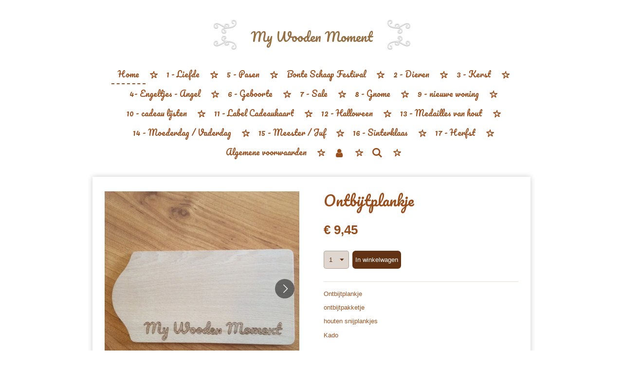

--- FILE ---
content_type: text/html; charset=UTF-8
request_url: https://www.mywoodenmoment.nl/product/1219412/ontbijtplankje
body_size: 13511
content:
<!DOCTYPE html>
<html lang="nl">
    <head>
        <meta http-equiv="Content-Type" content="text/html; charset=utf-8">
        <meta name="viewport" content="width=device-width, initial-scale=1.0, maximum-scale=5.0">
        <meta http-equiv="X-UA-Compatible" content="IE=edge">
        <link rel="canonical" href="https://www.mywoodenmoment.nl/product/1219412/ontbijtplankje">
        <link rel="sitemap" type="application/xml" href="https://www.mywoodenmoment.nl/sitemap.xml">
        <meta property="og:title" content="Ontbijtplankje | My Wooden Moment">
        <meta property="og:url" content="https://www.mywoodenmoment.nl/product/1219412/ontbijtplankje">
        <base href="https://www.mywoodenmoment.nl/">
        <meta name="description" property="og:description" content="Ontbijtplankje
ontbijtpakketje
houten snijplankjes &amp;nbsp;
Kado">
                <script nonce="71c63198edfd0b180d946d6c8854806e">
            
            window.JOUWWEB = window.JOUWWEB || {};
            window.JOUWWEB.application = window.JOUWWEB.application || {};
            window.JOUWWEB.application = {"backends":[{"domain":"jouwweb.nl","freeDomain":"jouwweb.site"},{"domain":"webador.com","freeDomain":"webadorsite.com"},{"domain":"webador.de","freeDomain":"webadorsite.com"},{"domain":"webador.fr","freeDomain":"webadorsite.com"},{"domain":"webador.es","freeDomain":"webadorsite.com"},{"domain":"webador.it","freeDomain":"webadorsite.com"},{"domain":"jouwweb.be","freeDomain":"jouwweb.site"},{"domain":"webador.ie","freeDomain":"webadorsite.com"},{"domain":"webador.co.uk","freeDomain":"webadorsite.com"},{"domain":"webador.at","freeDomain":"webadorsite.com"},{"domain":"webador.be","freeDomain":"webadorsite.com"},{"domain":"webador.ch","freeDomain":"webadorsite.com"},{"domain":"webador.ch","freeDomain":"webadorsite.com"},{"domain":"webador.mx","freeDomain":"webadorsite.com"},{"domain":"webador.com","freeDomain":"webadorsite.com"},{"domain":"webador.dk","freeDomain":"webadorsite.com"},{"domain":"webador.se","freeDomain":"webadorsite.com"},{"domain":"webador.no","freeDomain":"webadorsite.com"},{"domain":"webador.fi","freeDomain":"webadorsite.com"},{"domain":"webador.ca","freeDomain":"webadorsite.com"},{"domain":"webador.ca","freeDomain":"webadorsite.com"},{"domain":"webador.pl","freeDomain":"webadorsite.com"},{"domain":"webador.com.au","freeDomain":"webadorsite.com"},{"domain":"webador.nz","freeDomain":"webadorsite.com"}],"editorLocale":"nl-BE","editorTimezone":"Europe\/Amsterdam","editorLanguage":"nl","analytics4TrackingId":"G-E6PZPGE4QM","analyticsDimensions":[],"backendDomain":"www.jouwweb.nl","backendShortDomain":"jouwweb.nl","backendKey":"jouwweb-nl","freeWebsiteDomain":"jouwweb.site","noSsl":false,"build":{"reference":"fec0291"},"linkHostnames":["www.jouwweb.nl","www.webador.com","www.webador.de","www.webador.fr","www.webador.es","www.webador.it","www.jouwweb.be","www.webador.ie","www.webador.co.uk","www.webador.at","www.webador.be","www.webador.ch","fr.webador.ch","www.webador.mx","es.webador.com","www.webador.dk","www.webador.se","www.webador.no","www.webador.fi","www.webador.ca","fr.webador.ca","www.webador.pl","www.webador.com.au","www.webador.nz"],"assetsUrl":"https:\/\/assets.jwwb.nl","loginUrl":"https:\/\/www.jouwweb.nl\/inloggen","publishUrl":"https:\/\/www.jouwweb.nl\/v2\/website\/924956\/publish-proxy","adminUserOrIp":false,"pricing":{"plans":{"lite":{"amount":"700","currency":"EUR"},"pro":{"amount":"1200","currency":"EUR"},"business":{"amount":"2400","currency":"EUR"}},"yearlyDiscount":{"price":{"amount":"4800","currency":"EUR"},"ratio":0.17,"percent":"17%","discountPrice":{"amount":"4800","currency":"EUR"},"termPricePerMonth":{"amount":"2400","currency":"EUR"},"termPricePerYear":{"amount":"24000","currency":"EUR"}}},"hcUrl":{"add-product-variants":"https:\/\/help.jouwweb.nl\/hc\/nl\/articles\/28594307773201","basic-vs-advanced-shipping":"https:\/\/help.jouwweb.nl\/hc\/nl\/articles\/28594268794257","html-in-head":"https:\/\/help.jouwweb.nl\/hc\/nl\/articles\/28594336422545","link-domain-name":"https:\/\/help.jouwweb.nl\/hc\/nl\/articles\/28594325307409","optimize-for-mobile":"https:\/\/help.jouwweb.nl\/hc\/nl\/articles\/28594312927121","seo":"https:\/\/help.jouwweb.nl\/hc\/nl\/sections\/28507243966737","transfer-domain-name":"https:\/\/help.jouwweb.nl\/hc\/nl\/articles\/28594325232657","website-not-secure":"https:\/\/help.jouwweb.nl\/hc\/nl\/articles\/28594252935825"}};
            window.JOUWWEB.brand = {"type":"jouwweb","name":"JouwWeb","domain":"JouwWeb.nl","supportEmail":"support@jouwweb.nl"};
                    
                window.JOUWWEB = window.JOUWWEB || {};
                window.JOUWWEB.websiteRendering = {"locale":"nl-NL","timezone":"Europe\/Amsterdam","routes":{"api\/upload\/product-field":"\/_api\/upload\/product-field","checkout\/cart":"\/winkelwagen","payment":"\/bestelling-afronden\/:publicOrderId","payment\/forward":"\/bestelling-afronden\/:publicOrderId\/forward","public-order":"\/bestelling\/:publicOrderId","checkout\/authorize":"\/winkelwagen\/authorize\/:gateway","wishlist":"\/verlanglijst"}};
                                                    window.JOUWWEB.website = {"id":924956,"locale":"nl-NL","enabled":true,"title":"My Wooden Moment","hasTitle":true,"roleOfLoggedInUser":null,"ownerLocale":"nl-BE","plan":"business","freeWebsiteDomain":"jouwweb.site","backendKey":"jouwweb-nl","currency":"EUR","defaultLocale":"nl-NL","url":"https:\/\/www.mywoodenmoment.nl\/","homepageSegmentId":3513831,"category":"webshop","isOffline":false,"isPublished":true,"locales":["nl-NL"],"allowed":{"ads":false,"credits":true,"externalLinks":true,"slideshow":true,"customDefaultSlideshow":true,"hostedAlbums":true,"moderators":true,"mailboxQuota":10,"statisticsVisitors":true,"statisticsDetailed":true,"statisticsMonths":-1,"favicon":true,"password":true,"freeDomains":0,"freeMailAccounts":2,"canUseLanguages":false,"fileUpload":true,"legacyFontSize":false,"webshop":true,"products":-1,"imageText":false,"search":true,"audioUpload":true,"videoUpload":5000,"allowDangerousForms":false,"allowHtmlCode":true,"mobileBar":true,"sidebar":true,"poll":false,"allowCustomForms":true,"allowBusinessListing":true,"allowCustomAnalytics":true,"allowAccountingLink":true,"digitalProducts":true,"sitemapElement":false},"mobileBar":{"enabled":true,"theme":"accent","email":{"active":true,"value":"info@mywoodenmoment.nl"},"location":{"active":false},"phone":{"active":true,"value":"+31640021838"},"whatsapp":{"active":false},"social":{"active":false,"network":"facebook"}},"webshop":{"enabled":true,"currency":"EUR","taxEnabled":true,"taxInclusive":true,"vatDisclaimerVisible":false,"orderNotice":"<p>Indien u speciale wensen heeft kunt u deze doorgeven via het Opmerkingen-veld in de laatste stap.<\/p>","orderConfirmation":"<p>Hartelijk bedankt voor uw bestelling!<br \/>\r\nU ontvangt zo spoedig mogelijk bericht van ons over de afhandeling van uw bestelling.<\/p>","freeShipping":false,"freeShippingAmount":"0.00","shippingDisclaimerVisible":false,"pickupAllowed":true,"couponAllowed":false,"detailsPageAvailable":true,"socialMediaVisible":false,"termsPage":null,"termsPageUrl":null,"extraTerms":null,"pricingVisible":true,"orderButtonVisible":true,"shippingAdvanced":false,"shippingAdvancedBackEnd":false,"soldOutVisible":true,"backInStockNotificationEnabled":false,"canAddProducts":true,"nextOrderNumber":41,"allowedServicePoints":[],"sendcloudConfigured":false,"sendcloudFallbackPublicKey":"a3d50033a59b4a598f1d7ce7e72aafdf","taxExemptionAllowed":true,"invoiceComment":null,"emptyCartVisible":false,"minimumOrderPrice":null,"productNumbersEnabled":false,"wishlistEnabled":false,"hideTaxOnCart":false},"isTreatedAsWebshop":true};                            window.JOUWWEB.cart = {"products":[],"coupon":null,"shippingCountryCode":null,"shippingChoice":null,"breakdown":[]};                            window.JOUWWEB.scripts = ["website-rendering\/webshop"];                        window.parent.JOUWWEB.colorPalette = window.JOUWWEB.colorPalette;
        </script>
                <title>Ontbijtplankje | My Wooden Moment</title>
                                            <link href="https://primary.jwwb.nl/public/p/q/g/temp-tintyqiyvvhholdsacua/touch-icon-iphone.png?bust=1589711982" rel="apple-touch-icon" sizes="60x60">                                                <link href="https://primary.jwwb.nl/public/p/q/g/temp-tintyqiyvvhholdsacua/touch-icon-ipad.png?bust=1589711982" rel="apple-touch-icon" sizes="76x76">                                                <link href="https://primary.jwwb.nl/public/p/q/g/temp-tintyqiyvvhholdsacua/touch-icon-iphone-retina.png?bust=1589711982" rel="apple-touch-icon" sizes="120x120">                                                <link href="https://primary.jwwb.nl/public/p/q/g/temp-tintyqiyvvhholdsacua/touch-icon-ipad-retina.png?bust=1589711982" rel="apple-touch-icon" sizes="152x152">                                                <link href="https://primary.jwwb.nl/public/p/q/g/temp-tintyqiyvvhholdsacua/favicon.png?bust=1589711982" rel="shortcut icon">                                                <link href="https://primary.jwwb.nl/public/p/q/g/temp-tintyqiyvvhholdsacua/favicon.png?bust=1589711982" rel="icon">                                        <meta property="og:image" content="https&#x3A;&#x2F;&#x2F;primary.jwwb.nl&#x2F;public&#x2F;p&#x2F;q&#x2F;g&#x2F;temp-tintyqiyvvhholdsacua&#x2F;zsva4b&#x2F;BF9FE989-FCF8-428F-BEF7-4FD80C3845FA.jpeg&#x3F;enable-io&#x3D;true&amp;enable&#x3D;upscale&amp;fit&#x3D;bounds&amp;width&#x3D;1200">
                    <meta property="og:image" content="https&#x3A;&#x2F;&#x2F;primary.jwwb.nl&#x2F;public&#x2F;p&#x2F;q&#x2F;g&#x2F;temp-tintyqiyvvhholdsacua&#x2F;lndt1k&#x2F;764A2194-B6D6-461D-B088-3927AA005263.jpeg&#x3F;enable-io&#x3D;true&amp;enable&#x3D;upscale&amp;fit&#x3D;bounds&amp;width&#x3D;1200">
                    <meta property="og:image" content="https&#x3A;&#x2F;&#x2F;primary.jwwb.nl&#x2F;public&#x2F;p&#x2F;q&#x2F;g&#x2F;temp-tintyqiyvvhholdsacua&#x2F;img_7085-high.jpg&#x3F;enable-io&#x3D;true&amp;enable&#x3D;upscale&amp;fit&#x3D;bounds&amp;width&#x3D;1200">
                                    <meta name="twitter:card" content="summary_large_image">
                        <meta property="twitter:image" content="https&#x3A;&#x2F;&#x2F;primary.jwwb.nl&#x2F;public&#x2F;p&#x2F;q&#x2F;g&#x2F;temp-tintyqiyvvhholdsacua&#x2F;zsva4b&#x2F;BF9FE989-FCF8-428F-BEF7-4FD80C3845FA.jpeg&#x3F;enable-io&#x3D;true&amp;enable&#x3D;upscale&amp;fit&#x3D;bounds&amp;width&#x3D;1200">
                                                    <script src="https://www.google.com/recaptcha/enterprise.js?hl=nl&amp;render=explicit" nonce="71c63198edfd0b180d946d6c8854806e" data-turbo-track="reload"></script>
<link rel="stylesheet" type="text/css" href="https://assets.jwwb.nl/assets/templates/cupcake/fonts/css/fontello-embedded.css?bust=6c6d9f6d7dd7e818f8e2" nonce="71c63198edfd0b180d946d6c8854806e" data-turbo-track="dynamic">
<script src="https://plausible.io/js/script.manual.js" nonce="71c63198edfd0b180d946d6c8854806e" data-turbo-track="reload" defer data-domain="shard6.jouwweb.nl"></script>
<link rel="stylesheet" type="text/css" href="https://gfonts.jwwb.nl/css?display=fallback&amp;family=Pacifico%3A400%2C700%2C400italic%2C700italic" nonce="71c63198edfd0b180d946d6c8854806e" data-turbo-track="dynamic">
<script src="https://assets.jwwb.nl/assets/build/website-rendering/nl-NL.js?bust=af8dcdef13a1895089e9" nonce="71c63198edfd0b180d946d6c8854806e" data-turbo-track="reload" defer></script>
<script src="https://assets.jwwb.nl/assets/website-rendering/runtime.e9aaeab0c631cbd69aaa.js?bust=0df1501923f96b249330" nonce="71c63198edfd0b180d946d6c8854806e" data-turbo-track="reload" defer></script>
<script src="https://assets.jwwb.nl/assets/website-rendering/103.3d75ec3708e54af67f50.js?bust=cb0aa3c978e146edbd0d" nonce="71c63198edfd0b180d946d6c8854806e" data-turbo-track="reload" defer></script>
<script src="https://assets.jwwb.nl/assets/website-rendering/main.f656389ec507dc20f0cb.js?bust=d20d7cd648ba41ec2448" nonce="71c63198edfd0b180d946d6c8854806e" data-turbo-track="reload" defer></script>
<link rel="preload" href="https://assets.jwwb.nl/assets/website-rendering/styles.e258e1c0caffe3e22b8c.css?bust=00dff845dced716b5f3e" as="style">
<link rel="preload" href="https://assets.jwwb.nl/assets/website-rendering/fonts/icons-website-rendering/font/website-rendering.woff2?bust=bd2797014f9452dadc8e" as="font" crossorigin>
<link rel="preconnect" href="https://gfonts.jwwb.nl">
<link rel="stylesheet" type="text/css" href="https://assets.jwwb.nl/assets/website-rendering/styles.e258e1c0caffe3e22b8c.css?bust=00dff845dced716b5f3e" nonce="71c63198edfd0b180d946d6c8854806e" data-turbo-track="dynamic">
<link rel="preconnect" href="https://assets.jwwb.nl">
<link rel="stylesheet" type="text/css" href="https://primary.jwwb.nl/public/p/q/g/temp-tintyqiyvvhholdsacua/style.css?bust=1768565757" nonce="71c63198edfd0b180d946d6c8854806e" data-turbo-track="dynamic">    </head>
    <body
        id="top"
        class="jw-is-no-slideshow jw-header-is-text jw-is-segment-product jw-is-frontend jw-is-no-sidebar jw-is-no-messagebar jw-is-no-touch-device jw-is-no-mobile"
                                    data-jouwweb-page="1219412"
                                                data-jouwweb-segment-id="1219412"
                                                data-jouwweb-segment-type="product"
                                                data-template-threshold="900"
                                                data-template-name="cupcake"
                            itemscope
        itemtype="https://schema.org/Product"
    >
                                    <meta itemprop="url" content="https://www.mywoodenmoment.nl/product/1219412/ontbijtplankje">
        <a href="#main-content" class="jw-skip-link">
            Ga direct naar de hoofdinhoud        </a>
        <div class="jw-background"></div>
        <div class="jw-body">
            <div class="jw-mobile-menu jw-mobile-is-text js-mobile-menu">
            <button
            type="button"
            class="jw-mobile-menu__button jw-mobile-toggle"
            aria-label="Open / sluit menu"
        >
            <span class="jw-icon-burger"></span>
        </button>
        <div class="jw-mobile-header jw-mobile-header--text">
        <a            class="jw-mobile-header-content"
                            href="/"
                        >
                                        <div class="jw-mobile-text">
                    <span style="display: inline-block; font-size: 30px;"><span style="display: inline-block; font-size: 30px;"> <span style="display: inline-block; font-size: 30px;"><span style="display: inline-block; font-size: 30px;"><span style="display: inline-block; font-size: 16px;"><span style="display: inline-block; font-size: 16px;"><span style="display: inline-block; font-size: 16px;"><span style="display: inline-block; font-size: 16px;"><span style="display: inline-block; font-size: 16px;"><span style="display: inline-block; font-size: 16px;"><span style="display: inline-block; font-size: 26px;"><span style="color: #967045;">My Wooden Moment</span></span></span></span></span></span></span></span></span></span> </span></span>                </div>
                    </a>
    </div>

        <a
        href="/winkelwagen"
        class="jw-mobile-menu__button jw-mobile-header-cart jw-mobile-header-cart--hidden jw-mobile-menu__button--dummy"
        aria-label="Bekijk winkelwagen"
    >
        <span class="jw-icon-badge-wrapper">
            <span class="website-rendering-icon-basket" aria-hidden="true"></span>
            <span class="jw-icon-badge hidden" aria-hidden="true"></span>
        </span>
    </a>
    
    </div>
    <div class="jw-mobile-menu-search jw-mobile-menu-search--hidden">
        <form
            action="/zoeken"
            method="get"
            class="jw-mobile-menu-search__box"
        >
            <input
                type="text"
                name="q"
                value=""
                placeholder="Zoeken..."
                class="jw-mobile-menu-search__input"
                aria-label="Zoeken"
            >
            <button type="submit" class="jw-btn jw-btn--style-flat jw-mobile-menu-search__button" aria-label="Zoeken">
                <span class="website-rendering-icon-search" aria-hidden="true"></span>
            </button>
            <button type="button" class="jw-btn jw-btn--style-flat jw-mobile-menu-search__button js-cancel-search" aria-label="Zoekopdracht annuleren">
                <span class="website-rendering-icon-cancel" aria-hidden="true"></span>
            </button>
        </form>
    </div>
            <div class="wrapper js-topbar-content-container">
    <header>
        <div class="clearfix header-wrap">
            <div class="logo">
                <div class="jw-header-logo">
        <div
    class="jw-header jw-header-title-container jw-header-text jw-header-text-toggle"
    data-stylable="true"
>
    <a        id="jw-header-title"
        class="jw-header-title"
                    href="/"
            >
        <span style="display: inline-block; font-size: 30px;"><span style="display: inline-block; font-size: 30px;"> <span style="display: inline-block; font-size: 30px;"><span style="display: inline-block; font-size: 30px;"><span style="display: inline-block; font-size: 16px;"><span style="display: inline-block; font-size: 16px;"><span style="display: inline-block; font-size: 16px;"><span style="display: inline-block; font-size: 16px;"><span style="display: inline-block; font-size: 16px;"><span style="display: inline-block; font-size: 16px;"><span style="display: inline-block; font-size: 26px;"><span style="color: #967045;">My Wooden Moment</span></span></span></span></span></span></span></span></span></span> </span></span>    </a>
</div>
</div>
            </div>
        </div>
        <nav class="menu jw-menu-copy">
            <ul
    id="jw-menu"
    class="jw-menu jw-menu-horizontal"
            >
            <li
    class="jw-menu-item jw-menu-is-active"
>
        <a        class="jw-menu-link js-active-menu-item"
        href="/"                                            data-page-link-id="3513831"
                            >
                <span class="">
            Home        </span>
            </a>
                </li>
            <li
    class="jw-menu-item"
>
        <a        class="jw-menu-link"
        href="/1-liefde"                                            data-page-link-id="4900838"
                            >
                <span class="">
            1 - Liefde        </span>
            </a>
                </li>
            <li
    class="jw-menu-item"
>
        <a        class="jw-menu-link"
        href="/5-pasen"                                            data-page-link-id="5226514"
                            >
                <span class="">
            5 - Pasen        </span>
            </a>
                </li>
            <li
    class="jw-menu-item"
>
        <a        class="jw-menu-link"
        href="/bonte-schaap-festival"                                            data-page-link-id="27601041"
                            >
                <span class="">
            Bonte Schaap Festival        </span>
            </a>
                </li>
            <li
    class="jw-menu-item"
>
        <a        class="jw-menu-link"
        href="/2-dieren"                                            data-page-link-id="4901043"
                            >
                <span class="">
            2 - Dieren        </span>
            </a>
                </li>
            <li
    class="jw-menu-item"
>
        <a        class="jw-menu-link"
        href="/3-kerst"                                            data-page-link-id="4901083"
                            >
                <span class="">
            3 - Kerst        </span>
            </a>
                </li>
            <li
    class="jw-menu-item"
>
        <a        class="jw-menu-link"
        href="/4-engeltjes-angel"                                            data-page-link-id="5737348"
                            >
                <span class="">
            4- Engeltjes - Angel        </span>
            </a>
                </li>
            <li
    class="jw-menu-item"
>
        <a        class="jw-menu-link"
        href="/6-geboorte"                                            data-page-link-id="6028079"
                            >
                <span class="">
            6 - Geboorte        </span>
            </a>
                </li>
            <li
    class="jw-menu-item"
>
        <a        class="jw-menu-link"
        href="/7-sale"                                            data-page-link-id="6997592"
                            >
                <span class="">
            7 - Sale        </span>
            </a>
                </li>
            <li
    class="jw-menu-item"
>
        <a        class="jw-menu-link"
        href="/8-gnome"                                            data-page-link-id="7073420"
                            >
                <span class="">
            8 - Gnome        </span>
            </a>
                </li>
            <li
    class="jw-menu-item"
>
        <a        class="jw-menu-link"
        href="/9-nieuwe-woning"                                            data-page-link-id="8353483"
                            >
                <span class="">
            9 - nieuwe woning        </span>
            </a>
                </li>
            <li
    class="jw-menu-item"
>
        <a        class="jw-menu-link"
        href="/10-cadeau-lijsten"                                            data-page-link-id="13730456"
                            >
                <span class="">
            10 - cadeau lijsten        </span>
            </a>
                </li>
            <li
    class="jw-menu-item"
>
        <a        class="jw-menu-link"
        href="/11-label-cadeaukaart"                                            data-page-link-id="15029969"
                            >
                <span class="">
            11 - Label Cadeaukaart        </span>
            </a>
                </li>
            <li
    class="jw-menu-item"
>
        <a        class="jw-menu-link"
        href="/12-halloween"                                            data-page-link-id="18381892"
                            >
                <span class="">
            12 - Halloween        </span>
            </a>
                </li>
            <li
    class="jw-menu-item"
>
        <a        class="jw-menu-link"
        href="/13-medailles-van-hout-1"                                            data-page-link-id="20877592"
                            >
                <span class="">
            13 - Medailles van hout        </span>
            </a>
                </li>
            <li
    class="jw-menu-item"
>
        <a        class="jw-menu-link"
        href="/14-moederdag-vaderdag"                                            data-page-link-id="20877653"
                            >
                <span class="">
            14 - Moederdag / Vaderdag        </span>
            </a>
                </li>
            <li
    class="jw-menu-item"
>
        <a        class="jw-menu-link"
        href="/15-meester-juf"                                            data-page-link-id="22447300"
                            >
                <span class="">
            15 - Meester / Juf        </span>
            </a>
                </li>
            <li
    class="jw-menu-item"
>
        <a        class="jw-menu-link"
        href="/16-sinterklaas"                                            data-page-link-id="24138987"
                            >
                <span class="">
            16 - Sinterklaas        </span>
            </a>
                </li>
            <li
    class="jw-menu-item"
>
        <a        class="jw-menu-link"
        href="/17-herfst"                                            data-page-link-id="24139535"
                            >
                <span class="">
            17 - Herfst        </span>
            </a>
                </li>
            <li
    class="jw-menu-item"
>
        <a        class="jw-menu-link"
        href="/algemene-voorwaarden"                                            data-page-link-id="8025072"
                            >
                <span class="">
            Algemene voorwaarden        </span>
            </a>
                </li>
            <li
    class="jw-menu-item"
>
        <a        class="jw-menu-link jw-menu-link--icon"
        href="/account"                                                            title="Account"
            >
                                <span class="website-rendering-icon-user"></span>
                            <span class="hidden-desktop-horizontal-menu">
            Account        </span>
            </a>
                </li>
            <li
    class="jw-menu-item jw-menu-search-item"
>
        <button        class="jw-menu-link jw-menu-link--icon jw-text-button"
                                                                    title="Zoeken"
            >
                                <span class="website-rendering-icon-search"></span>
                            <span class="hidden-desktop-horizontal-menu">
            Zoeken        </span>
            </button>
                
            <div class="jw-popover-container jw-popover-container--inline is-hidden">
                <div class="jw-popover-backdrop"></div>
                <div class="jw-popover">
                    <div class="jw-popover__arrow"></div>
                    <div class="jw-popover__content jw-section-white">
                        <form  class="jw-search" action="/zoeken" method="get">
                            
                            <input class="jw-search__input" type="text" name="q" value="" placeholder="Zoeken..." aria-label="Zoeken" >
                            <button class="jw-search__submit" type="submit" aria-label="Zoeken">
                                <span class="website-rendering-icon-search" aria-hidden="true"></span>
                            </button>
                        </form>
                    </div>
                </div>
            </div>
                        </li>
            <li
    class="jw-menu-item js-menu-cart-item jw-menu-cart-item--hidden"
>
        <a        class="jw-menu-link jw-menu-link--icon"
        href="/winkelwagen"                                                            title="Winkelwagen"
            >
                                    <span class="jw-icon-badge-wrapper">
                        <span class="website-rendering-icon-basket"></span>
                                            <span class="jw-icon-badge hidden">
                    0                </span>
                            <span class="hidden-desktop-horizontal-menu">
            Winkelwagen        </span>
            </a>
                </li>
    
    </ul>

    <script nonce="71c63198edfd0b180d946d6c8854806e" id="jw-mobile-menu-template" type="text/template">
        <ul id="jw-menu" class="jw-menu jw-menu-horizontal jw-menu-spacing--mobile-bar">
                            <li
    class="jw-menu-item jw-menu-search-item"
>
                
                 <li class="jw-menu-item jw-mobile-menu-search-item">
                    <form class="jw-search" action="/zoeken" method="get">
                        <input class="jw-search__input" type="text" name="q" value="" placeholder="Zoeken..." aria-label="Zoeken">
                        <button class="jw-search__submit" type="submit" aria-label="Zoeken">
                            <span class="website-rendering-icon-search" aria-hidden="true"></span>
                        </button>
                    </form>
                </li>
                        </li>
                            <li
    class="jw-menu-item jw-menu-is-active"
>
        <a        class="jw-menu-link js-active-menu-item"
        href="/"                                            data-page-link-id="3513831"
                            >
                <span class="">
            Home        </span>
            </a>
                </li>
                            <li
    class="jw-menu-item"
>
        <a        class="jw-menu-link"
        href="/1-liefde"                                            data-page-link-id="4900838"
                            >
                <span class="">
            1 - Liefde        </span>
            </a>
                </li>
                            <li
    class="jw-menu-item"
>
        <a        class="jw-menu-link"
        href="/5-pasen"                                            data-page-link-id="5226514"
                            >
                <span class="">
            5 - Pasen        </span>
            </a>
                </li>
                            <li
    class="jw-menu-item"
>
        <a        class="jw-menu-link"
        href="/bonte-schaap-festival"                                            data-page-link-id="27601041"
                            >
                <span class="">
            Bonte Schaap Festival        </span>
            </a>
                </li>
                            <li
    class="jw-menu-item"
>
        <a        class="jw-menu-link"
        href="/2-dieren"                                            data-page-link-id="4901043"
                            >
                <span class="">
            2 - Dieren        </span>
            </a>
                </li>
                            <li
    class="jw-menu-item"
>
        <a        class="jw-menu-link"
        href="/3-kerst"                                            data-page-link-id="4901083"
                            >
                <span class="">
            3 - Kerst        </span>
            </a>
                </li>
                            <li
    class="jw-menu-item"
>
        <a        class="jw-menu-link"
        href="/4-engeltjes-angel"                                            data-page-link-id="5737348"
                            >
                <span class="">
            4- Engeltjes - Angel        </span>
            </a>
                </li>
                            <li
    class="jw-menu-item"
>
        <a        class="jw-menu-link"
        href="/6-geboorte"                                            data-page-link-id="6028079"
                            >
                <span class="">
            6 - Geboorte        </span>
            </a>
                </li>
                            <li
    class="jw-menu-item"
>
        <a        class="jw-menu-link"
        href="/7-sale"                                            data-page-link-id="6997592"
                            >
                <span class="">
            7 - Sale        </span>
            </a>
                </li>
                            <li
    class="jw-menu-item"
>
        <a        class="jw-menu-link"
        href="/8-gnome"                                            data-page-link-id="7073420"
                            >
                <span class="">
            8 - Gnome        </span>
            </a>
                </li>
                            <li
    class="jw-menu-item"
>
        <a        class="jw-menu-link"
        href="/9-nieuwe-woning"                                            data-page-link-id="8353483"
                            >
                <span class="">
            9 - nieuwe woning        </span>
            </a>
                </li>
                            <li
    class="jw-menu-item"
>
        <a        class="jw-menu-link"
        href="/10-cadeau-lijsten"                                            data-page-link-id="13730456"
                            >
                <span class="">
            10 - cadeau lijsten        </span>
            </a>
                </li>
                            <li
    class="jw-menu-item"
>
        <a        class="jw-menu-link"
        href="/11-label-cadeaukaart"                                            data-page-link-id="15029969"
                            >
                <span class="">
            11 - Label Cadeaukaart        </span>
            </a>
                </li>
                            <li
    class="jw-menu-item"
>
        <a        class="jw-menu-link"
        href="/12-halloween"                                            data-page-link-id="18381892"
                            >
                <span class="">
            12 - Halloween        </span>
            </a>
                </li>
                            <li
    class="jw-menu-item"
>
        <a        class="jw-menu-link"
        href="/13-medailles-van-hout-1"                                            data-page-link-id="20877592"
                            >
                <span class="">
            13 - Medailles van hout        </span>
            </a>
                </li>
                            <li
    class="jw-menu-item"
>
        <a        class="jw-menu-link"
        href="/14-moederdag-vaderdag"                                            data-page-link-id="20877653"
                            >
                <span class="">
            14 - Moederdag / Vaderdag        </span>
            </a>
                </li>
                            <li
    class="jw-menu-item"
>
        <a        class="jw-menu-link"
        href="/15-meester-juf"                                            data-page-link-id="22447300"
                            >
                <span class="">
            15 - Meester / Juf        </span>
            </a>
                </li>
                            <li
    class="jw-menu-item"
>
        <a        class="jw-menu-link"
        href="/16-sinterklaas"                                            data-page-link-id="24138987"
                            >
                <span class="">
            16 - Sinterklaas        </span>
            </a>
                </li>
                            <li
    class="jw-menu-item"
>
        <a        class="jw-menu-link"
        href="/17-herfst"                                            data-page-link-id="24139535"
                            >
                <span class="">
            17 - Herfst        </span>
            </a>
                </li>
                            <li
    class="jw-menu-item"
>
        <a        class="jw-menu-link"
        href="/algemene-voorwaarden"                                            data-page-link-id="8025072"
                            >
                <span class="">
            Algemene voorwaarden        </span>
            </a>
                </li>
                            <li
    class="jw-menu-item"
>
        <a        class="jw-menu-link jw-menu-link--icon"
        href="/account"                                                            title="Account"
            >
                                <span class="website-rendering-icon-user"></span>
                            <span class="hidden-desktop-horizontal-menu">
            Account        </span>
            </a>
                </li>
            
                    </ul>
    </script>
        </nav>
    </header>
    <div class="content-wrap">
        <div class="slider-wrapper jw-slideshow-toggle">
                    </div>
        <div class="main-content">
            
<main id="main-content" class="block-content">
    <div data-section-name="content" class="jw-section jw-section-content jw-responsive">
        <div class="jw-strip jw-strip--default jw-strip--style-color jw-strip--primary jw-strip--color-default jw-strip--padding-start"><div class="jw-strip__content-container"><div class="jw-strip__content jw-responsive">    
                        <div
        class="product-page js-product-container"
        data-webshop-product="&#x7B;&quot;id&quot;&#x3A;1219412,&quot;title&quot;&#x3A;&quot;Ontbijtplankje&quot;,&quot;url&quot;&#x3A;&quot;&#x5C;&#x2F;product&#x5C;&#x2F;1219412&#x5C;&#x2F;ontbijtplankje&quot;,&quot;variants&quot;&#x3A;&#x5B;&#x7B;&quot;id&quot;&#x3A;4095355,&quot;stock&quot;&#x3A;7,&quot;limited&quot;&#x3A;true,&quot;propertyValueIds&quot;&#x3A;&#x5B;&#x5D;&#x7D;&#x5D;,&quot;image&quot;&#x3A;&#x7B;&quot;id&quot;&#x3A;23343633,&quot;url&quot;&#x3A;&quot;https&#x3A;&#x5C;&#x2F;&#x5C;&#x2F;primary.jwwb.nl&#x5C;&#x2F;public&#x5C;&#x2F;p&#x5C;&#x2F;q&#x5C;&#x2F;g&#x5C;&#x2F;temp-tintyqiyvvhholdsacua&#x5C;&#x2F;BF9FE989-FCF8-428F-BEF7-4FD80C3845FA.jpeg&quot;,&quot;width&quot;&#x3A;800,&quot;height&quot;&#x3A;800&#x7D;&#x7D;"
        data-is-detail-view="1"
    >
                <div class="product-page__top">
            <h1 class="product-page__heading" itemprop="name">
                Ontbijtplankje            </h1>
                                </div>
                                <div class="product-page__image-container">
                <div
                    class="image-gallery"
                    role="group"
                    aria-roledescription="carousel"
                    aria-label="Productafbeeldingen"
                >
                    <div class="image-gallery__main">
                        <div
                            class="image-gallery__slides"
                            aria-live="polite"
                            aria-atomic="false"
                        >
                                                                                            <div
                                    class="image-gallery__slide-container"
                                    role="group"
                                    aria-roledescription="slide"
                                    aria-hidden="false"
                                    aria-label="1 van 2"
                                >
                                    <a
                                        class="image-gallery__slide-item"
                                        href="https://primary.jwwb.nl/public/p/q/g/temp-tintyqiyvvhholdsacua/zsva4b/BF9FE989-FCF8-428F-BEF7-4FD80C3845FA.jpeg"
                                        data-width="1920"
                                        data-height="1920"
                                        data-image-id="23343633"
                                        tabindex="0"
                                    >
                                        <div class="image-gallery__slide-image">
                                            <img
                                                                                                    itemprop="image"
                                                    alt="Ontbijtplankje"
                                                                                                src="https://primary.jwwb.nl/public/p/q/g/temp-tintyqiyvvhholdsacua/BF9FE989-FCF8-428F-BEF7-4FD80C3845FA.jpeg?enable-io=true&enable=upscale&width=600"
                                                srcset="https://primary.jwwb.nl/public/p/q/g/temp-tintyqiyvvhholdsacua/zsva4b/BF9FE989-FCF8-428F-BEF7-4FD80C3845FA.jpeg?enable-io=true&width=600 600w"
                                                sizes="(min-width: 900px) 50vw, 100vw"
                                                width="1920"
                                                height="1920"
                                            >
                                        </div>
                                    </a>
                                </div>
                                                                                            <div
                                    class="image-gallery__slide-container"
                                    role="group"
                                    aria-roledescription="slide"
                                    aria-hidden="true"
                                    aria-label="2 van 2"
                                >
                                    <a
                                        class="image-gallery__slide-item"
                                        href="https://primary.jwwb.nl/public/p/q/g/temp-tintyqiyvvhholdsacua/lndt1k/764A2194-B6D6-461D-B088-3927AA005263.jpeg"
                                        data-width="1920"
                                        data-height="1920"
                                        data-image-id="23343632"
                                        tabindex="-1"
                                    >
                                        <div class="image-gallery__slide-image">
                                            <img
                                                                                                    alt=""
                                                                                                src="https://primary.jwwb.nl/public/p/q/g/temp-tintyqiyvvhholdsacua/764A2194-B6D6-461D-B088-3927AA005263.jpeg?enable-io=true&enable=upscale&width=600"
                                                srcset="https://primary.jwwb.nl/public/p/q/g/temp-tintyqiyvvhholdsacua/lndt1k/764A2194-B6D6-461D-B088-3927AA005263.jpeg?enable-io=true&width=600 600w"
                                                sizes="(min-width: 900px) 50vw, 100vw"
                                                width="1920"
                                                height="1920"
                                            >
                                        </div>
                                    </a>
                                </div>
                                                    </div>
                        <div class="image-gallery__controls">
                            <button
                                type="button"
                                class="image-gallery__control image-gallery__control--prev image-gallery__control--disabled"
                                aria-label="Vorige afbeelding"
                            >
                                <span class="website-rendering-icon-left-open-big"></span>
                            </button>
                            <button
                                type="button"
                                class="image-gallery__control image-gallery__control--next"
                                aria-label="Volgende afbeelding"
                            >
                                <span class="website-rendering-icon-right-open-big"></span>
                            </button>
                        </div>
                    </div>
                                            <div
                            class="image-gallery__thumbnails"
                            role="group"
                            aria-label="Kies afbeelding om weer te geven."
                        >
                                                                                            <a
                                    class="image-gallery__thumbnail-item image-gallery__thumbnail-item--active"
                                    role="button"
                                    aria-disabled="true"
                                    aria-label="1 van 2"
                                    href="https://primary.jwwb.nl/public/p/q/g/temp-tintyqiyvvhholdsacua/zsva4b/BF9FE989-FCF8-428F-BEF7-4FD80C3845FA.jpeg"
                                    data-image-id="23343633"
                                >
                                    <div class="image-gallery__thumbnail-image">
                                        <img
                                            srcset="https://primary.jwwb.nl/public/p/q/g/temp-tintyqiyvvhholdsacua/BF9FE989-FCF8-428F-BEF7-4FD80C3845FA.jpeg?enable-io=true&enable=upscale&fit=bounds&width=100&height=100 1x, https://primary.jwwb.nl/public/p/q/g/temp-tintyqiyvvhholdsacua/BF9FE989-FCF8-428F-BEF7-4FD80C3845FA.jpeg?enable-io=true&enable=upscale&fit=bounds&width=200&height=200 2x"
                                            alt=""
                                            width="100"
                                            height="100"
                                        >
                                    </div>
                                </a>
                                                                                            <a
                                    class="image-gallery__thumbnail-item"
                                    role="button"
                                    aria-disabled="false"
                                    aria-label="2 van 2"
                                    href="https://primary.jwwb.nl/public/p/q/g/temp-tintyqiyvvhholdsacua/lndt1k/764A2194-B6D6-461D-B088-3927AA005263.jpeg"
                                    data-image-id="23343632"
                                >
                                    <div class="image-gallery__thumbnail-image">
                                        <img
                                            srcset="https://primary.jwwb.nl/public/p/q/g/temp-tintyqiyvvhholdsacua/764A2194-B6D6-461D-B088-3927AA005263.jpeg?enable-io=true&enable=upscale&fit=bounds&width=100&height=100 1x, https://primary.jwwb.nl/public/p/q/g/temp-tintyqiyvvhholdsacua/764A2194-B6D6-461D-B088-3927AA005263.jpeg?enable-io=true&enable=upscale&fit=bounds&width=200&height=200 2x"
                                            alt=""
                                            width="100"
                                            height="100"
                                        >
                                    </div>
                                </a>
                                                    </div>
                                    </div>
            </div>
                <div class="product-page__container">
            <div itemprop="offers" itemscope itemtype="https://schema.org/Offer">
                                <meta itemprop="availability" content="https://schema.org/InStock">
                                                        <meta itemprop="price" content="9.45">
                    <meta itemprop="priceCurrency" content="EUR">
                    <div class="product-page__price-container">
                        <div class="product__price js-product-container__price">
                            <span class="product__price__price">€ 9,45</span>
                        </div>
                        <div class="product__free-shipping-motivator js-product-container__free-shipping-motivator"></div>
                    </div>
                                                </div>
                                    <div class="product-page__button-container">
                                    <div
    class="product-quantity-input"
    data-max-shown-quantity="10"
    data-max-quantity="7"
    data-product-variant-id="4095355"
    data-removable="false"
    >
    <label>
        <span class="product-quantity-input__label">
            Aantal        </span>
        <input
            min="1"
            max="7"            value="1"
            class="jw-element-form-input-text product-quantity-input__input"
            type="number"
                    />
        <select
            class="jw-element-form-input-text product-quantity-input__select hidden"
                    >
        </select>
    </label>
    </div>
                                <button
    type="button"
    class="jw-btn product__add-to-cart js-product-container__button jw-btn--size-medium"
    title="In&#x20;winkelwagen"
        >
    <span>In winkelwagen</span>
</button>
                            </div>
            <div class="product-page__button-notice hidden js-product-container__button-notice"></div>
            
                            <div class="product-page__description" itemprop="description">
                                        <p>Ontbijtplankje</p>
<p>ontbijtpakketje</p>
<p>houten snijplankjes &nbsp;</p>
<p>Kado</p>                </div>
                                            </div>
    </div>

    </div></div></div>
<div class="product-page__content">
    <div
    id="jw-element-70965087"
    data-jw-element-id="70965087"
        class="jw-tree-node jw-element jw-strip-root jw-tree-container jw-node-is-first-child jw-node-is-last-child"
>
    <div
    id="jw-element-342498133"
    data-jw-element-id="342498133"
        class="jw-tree-node jw-element jw-strip jw-tree-container jw-tree-container--empty jw-strip--default jw-strip--style-color jw-strip--color-default jw-strip--padding-both jw-node-is-first-child jw-strip--primary jw-node-is-last-child"
>
    <div class="jw-strip__content-container"><div class="jw-strip__content jw-responsive"></div></div></div></div></div>
            </div>
</main>
                    </div>
    </div>
</div>
<footer class="block-footer">
    <div
        data-section-name="footer"
        class="jw-section jw-section-footer jw-responsive"
    >
                <div class="jw-strip jw-strip--default jw-strip--style-color jw-strip--primary jw-strip--color-default jw-strip--padding-both"><div class="jw-strip__content-container"><div class="jw-strip__content jw-responsive">            <div
    id="jw-element-198897924"
    data-jw-element-id="198897924"
        class="jw-tree-node jw-element jw-simple-root jw-tree-container jw-node-is-first-child jw-node-is-last-child"
>
    <div
    id="jw-element-623120687"
    data-jw-element-id="623120687"
        class="jw-tree-node jw-element jw-product-gallery jw-node-is-first-child"
>
        <div class="jw-element-loader">
        <span class="jw-spinner"></span>
    </div>

    
    
            <ul class="product-gallery product-gallery--style-bordered product-gallery--size-md product-gallery--align-center">
                            <li class="product-gallery__item product-gallery__item--has-button">
            <div
                class="product-gallery__content js-product-container"
                data-webshop-product="&#x7B;&quot;id&quot;&#x3A;21571871,&quot;title&quot;&#x3A;&quot;Valentijns&#x20;Gnome&#x20;Cadeau&quot;,&quot;url&quot;&#x3A;&quot;&#x5C;&#x2F;product&#x5C;&#x2F;21571871&#x5C;&#x2F;valentijns-gnome-cadeau&quot;,&quot;variants&quot;&#x3A;&#x5B;&#x7B;&quot;id&quot;&#x3A;78441648,&quot;stock&quot;&#x3A;2,&quot;limited&quot;&#x3A;true,&quot;propertyValueIds&quot;&#x3A;&#x5B;&#x5D;&#x7D;&#x5D;,&quot;image&quot;&#x3A;&#x7B;&quot;id&quot;&#x3A;203122187,&quot;url&quot;&#x3A;&quot;https&#x3A;&#x5C;&#x2F;&#x5C;&#x2F;primary.jwwb.nl&#x5C;&#x2F;public&#x5C;&#x2F;p&#x5C;&#x2F;q&#x5C;&#x2F;g&#x5C;&#x2F;temp-tintyqiyvvhholdsacua&#x5C;&#x2F;img_7673-standard.jpg&quot;,&quot;width&quot;&#x3A;800,&quot;height&quot;&#x3A;1422&#x7D;&#x7D;"
            >
                <div class="product-gallery__image-container">
                    <div class="product-sticker">Nieuw</div>
                    <a data-segment-type="product" data-segment-id="21571871" href="/product/21571871/valentijns-gnome-cadeau" class="js-jouwweb-segment js-allow-link-click product-gallery__image">                                            <div class="product-image">                            <img
                                class="product-image__image product-image__image--main"
                                loading="lazy"
                                src="https&#x3A;&#x2F;&#x2F;primary.jwwb.nl&#x2F;public&#x2F;p&#x2F;q&#x2F;g&#x2F;temp-tintyqiyvvhholdsacua&#x2F;img_7673-high.jpg&#x3F;enable-io&#x3D;true&amp;fit&#x3D;bounds&amp;width&#x3D;540&amp;height&#x3D;540&amp;quality&#x3D;40"
                                                                alt="Valentijns&#x20;Gnome&#x20;Cadeau"
                                width="303"
                                height="540"
                                sizes="(min-width: 1px) 270px"
                            >
                        </div>
                                        </a>                </div>
                <div class="product-gallery__info-container">
                    <div class="product-gallery__details">
                        <a data-segment-type="product" data-segment-id="21571871" href="/product/21571871/valentijns-gnome-cadeau" class="js-jouwweb-segment js-allow-link-click product-gallery__name">                        Valentijns Gnome Cadeau                        </a>                                                    <span class="product-gallery__price js-product-container__price">
                                <span class="product__price__price">€ 1,50</span>
                            </span>
                                            </div>
                    <div class="product-gallery__expand-container">
                        
                                                    <div class="product-gallery__button-container">
                                <div class="product__button-notice hidden js-product-container__button-notice"></div>
<button
    type="button"
    class="jw-btn product__add-to-cart js-product-container__button jw-btn--size-small"
    title="In&#x20;winkelwagen"
        >
    <span>In winkelwagen</span>
</button>
                                                            </div>
                                            </div>
                </div>
            </div>
        </li>
                            <li class="product-gallery__item product-gallery__item--has-button">
            <div
                class="product-gallery__content js-product-container"
                data-webshop-product="&#x7B;&quot;id&quot;&#x3A;21571966,&quot;title&quot;&#x3A;&quot;Valentijns&#x20;Gnome&#x20;Dubbel&#x20;Hart&quot;,&quot;url&quot;&#x3A;&quot;&#x5C;&#x2F;product&#x5C;&#x2F;21571966&#x5C;&#x2F;valentijns-gnome-dubbel-hart&quot;,&quot;variants&quot;&#x3A;&#x5B;&#x7B;&quot;id&quot;&#x3A;78441861,&quot;stock&quot;&#x3A;2,&quot;limited&quot;&#x3A;true,&quot;propertyValueIds&quot;&#x3A;&#x5B;&#x5D;&#x7D;&#x5D;,&quot;image&quot;&#x3A;&#x7B;&quot;id&quot;&#x3A;203123548,&quot;url&quot;&#x3A;&quot;https&#x3A;&#x5C;&#x2F;&#x5C;&#x2F;primary.jwwb.nl&#x5C;&#x2F;public&#x5C;&#x2F;p&#x5C;&#x2F;q&#x5C;&#x2F;g&#x5C;&#x2F;temp-tintyqiyvvhholdsacua&#x5C;&#x2F;img_7675-standard.jpg&quot;,&quot;width&quot;&#x3A;800,&quot;height&quot;&#x3A;1422&#x7D;&#x7D;"
            >
                <div class="product-gallery__image-container">
                    <div class="product-sticker">Nieuw</div>
                    <a data-segment-type="product" data-segment-id="21571966" href="/product/21571966/valentijns-gnome-dubbel-hart" class="js-jouwweb-segment js-allow-link-click product-gallery__image">                                            <div class="product-image">                            <img
                                class="product-image__image product-image__image--main"
                                loading="lazy"
                                src="https&#x3A;&#x2F;&#x2F;primary.jwwb.nl&#x2F;public&#x2F;p&#x2F;q&#x2F;g&#x2F;temp-tintyqiyvvhholdsacua&#x2F;img_7675-high.jpg&#x3F;enable-io&#x3D;true&amp;fit&#x3D;bounds&amp;width&#x3D;540&amp;height&#x3D;540&amp;quality&#x3D;40"
                                                                alt="Valentijns&#x20;Gnome&#x20;Dubbel&#x20;Hart"
                                width="303"
                                height="540"
                                sizes="(min-width: 1px) 270px"
                            >
                        </div>
                                        </a>                </div>
                <div class="product-gallery__info-container">
                    <div class="product-gallery__details">
                        <a data-segment-type="product" data-segment-id="21571966" href="/product/21571966/valentijns-gnome-dubbel-hart" class="js-jouwweb-segment js-allow-link-click product-gallery__name">                        Valentijns Gnome Dubbel Hart                        </a>                                                    <span class="product-gallery__price js-product-container__price">
                                <span class="product__price__price">€ 1,50</span>
                            </span>
                                            </div>
                    <div class="product-gallery__expand-container">
                        
                                                    <div class="product-gallery__button-container">
                                <div class="product__button-notice hidden js-product-container__button-notice"></div>
<button
    type="button"
    class="jw-btn product__add-to-cart js-product-container__button jw-btn--size-small"
    title="In&#x20;winkelwagen"
        >
    <span>In winkelwagen</span>
</button>
                                                            </div>
                                            </div>
                </div>
            </div>
        </li>
                            <li class="product-gallery__item product-gallery__item--has-button">
            <div
                class="product-gallery__content js-product-container"
                data-webshop-product="&#x7B;&quot;id&quot;&#x3A;21571863,&quot;title&quot;&#x3A;&quot;Valentijns&#x20;Gnome&#x20;Envelop&quot;,&quot;url&quot;&#x3A;&quot;&#x5C;&#x2F;product&#x5C;&#x2F;21571863&#x5C;&#x2F;valentijns-gnome-envelop&quot;,&quot;variants&quot;&#x3A;&#x5B;&#x7B;&quot;id&quot;&#x3A;78441639,&quot;stock&quot;&#x3A;2,&quot;limited&quot;&#x3A;true,&quot;propertyValueIds&quot;&#x3A;&#x5B;&#x5D;&#x7D;&#x5D;,&quot;image&quot;&#x3A;&#x7B;&quot;id&quot;&#x3A;203122013,&quot;url&quot;&#x3A;&quot;https&#x3A;&#x5C;&#x2F;&#x5C;&#x2F;primary.jwwb.nl&#x5C;&#x2F;public&#x5C;&#x2F;p&#x5C;&#x2F;q&#x5C;&#x2F;g&#x5C;&#x2F;temp-tintyqiyvvhholdsacua&#x5C;&#x2F;img_7672-standard.jpg&quot;,&quot;width&quot;&#x3A;800,&quot;height&quot;&#x3A;1422&#x7D;&#x7D;"
            >
                <div class="product-gallery__image-container">
                    <div class="product-sticker">Nieuw</div>
                    <a data-segment-type="product" data-segment-id="21571863" href="/product/21571863/valentijns-gnome-envelop" class="js-jouwweb-segment js-allow-link-click product-gallery__image">                                            <div class="product-image">                            <img
                                class="product-image__image product-image__image--main"
                                loading="lazy"
                                src="https&#x3A;&#x2F;&#x2F;primary.jwwb.nl&#x2F;public&#x2F;p&#x2F;q&#x2F;g&#x2F;temp-tintyqiyvvhholdsacua&#x2F;img_7672-high.jpg&#x3F;enable-io&#x3D;true&amp;fit&#x3D;bounds&amp;width&#x3D;540&amp;height&#x3D;540&amp;quality&#x3D;40"
                                                                alt="Valentijns&#x20;Gnome&#x20;Envelop"
                                width="303"
                                height="540"
                                sizes="(min-width: 1px) 270px"
                            >
                        </div>
                                        </a>                </div>
                <div class="product-gallery__info-container">
                    <div class="product-gallery__details">
                        <a data-segment-type="product" data-segment-id="21571863" href="/product/21571863/valentijns-gnome-envelop" class="js-jouwweb-segment js-allow-link-click product-gallery__name">                        Valentijns Gnome Envelop                        </a>                                                    <span class="product-gallery__price js-product-container__price">
                                <span class="product__price__price">€ 1,50</span>
                            </span>
                                            </div>
                    <div class="product-gallery__expand-container">
                        
                                                    <div class="product-gallery__button-container">
                                <div class="product__button-notice hidden js-product-container__button-notice"></div>
<button
    type="button"
    class="jw-btn product__add-to-cart js-product-container__button jw-btn--size-small"
    title="In&#x20;winkelwagen"
        >
    <span>In winkelwagen</span>
</button>
                                                            </div>
                                            </div>
                </div>
            </div>
        </li>
                            <li class="product-gallery__item product-gallery__item--has-button">
            <div
                class="product-gallery__content js-product-container"
                data-webshop-product="&#x7B;&quot;id&quot;&#x3A;21571917,&quot;title&quot;&#x3A;&quot;Valentijns&#x20;Gnome&#x20;Fles&quot;,&quot;url&quot;&#x3A;&quot;&#x5C;&#x2F;product&#x5C;&#x2F;21571917&#x5C;&#x2F;valentijns-gnome-fles&quot;,&quot;variants&quot;&#x3A;&#x5B;&#x7B;&quot;id&quot;&#x3A;78441700,&quot;stock&quot;&#x3A;2,&quot;limited&quot;&#x3A;true,&quot;propertyValueIds&quot;&#x3A;&#x5B;&#x5D;&#x7D;&#x5D;,&quot;image&quot;&#x3A;&#x7B;&quot;id&quot;&#x3A;203122410,&quot;url&quot;&#x3A;&quot;https&#x3A;&#x5C;&#x2F;&#x5C;&#x2F;primary.jwwb.nl&#x5C;&#x2F;public&#x5C;&#x2F;p&#x5C;&#x2F;q&#x5C;&#x2F;g&#x5C;&#x2F;temp-tintyqiyvvhholdsacua&#x5C;&#x2F;img_7674-standard.jpg&quot;,&quot;width&quot;&#x3A;800,&quot;height&quot;&#x3A;1422&#x7D;&#x7D;"
            >
                <div class="product-gallery__image-container">
                    <div class="product-sticker">Nieuw</div>
                    <a data-segment-type="product" data-segment-id="21571917" href="/product/21571917/valentijns-gnome-fles" class="js-jouwweb-segment js-allow-link-click product-gallery__image">                                            <div class="product-image">                            <img
                                class="product-image__image product-image__image--main"
                                loading="lazy"
                                src="https&#x3A;&#x2F;&#x2F;primary.jwwb.nl&#x2F;public&#x2F;p&#x2F;q&#x2F;g&#x2F;temp-tintyqiyvvhholdsacua&#x2F;img_7674-high.jpg&#x3F;enable-io&#x3D;true&amp;fit&#x3D;bounds&amp;width&#x3D;540&amp;height&#x3D;540&amp;quality&#x3D;40"
                                                                alt="Valentijns&#x20;Gnome&#x20;Fles"
                                width="303"
                                height="540"
                                sizes="(min-width: 1px) 270px"
                            >
                        </div>
                                        </a>                </div>
                <div class="product-gallery__info-container">
                    <div class="product-gallery__details">
                        <a data-segment-type="product" data-segment-id="21571917" href="/product/21571917/valentijns-gnome-fles" class="js-jouwweb-segment js-allow-link-click product-gallery__name">                        Valentijns Gnome Fles                        </a>                                                    <span class="product-gallery__price js-product-container__price">
                                <span class="product__price__price">€ 1,50</span>
                            </span>
                                            </div>
                    <div class="product-gallery__expand-container">
                        
                                                    <div class="product-gallery__button-container">
                                <div class="product__button-notice hidden js-product-container__button-notice"></div>
<button
    type="button"
    class="jw-btn product__add-to-cart js-product-container__button jw-btn--size-small"
    title="In&#x20;winkelwagen"
        >
    <span>In winkelwagen</span>
</button>
                                                            </div>
                                            </div>
                </div>
            </div>
        </li>
                            <li class="product-gallery__item product-gallery__item--has-button">
            <div
                class="product-gallery__content js-product-container"
                data-webshop-product="&#x7B;&quot;id&quot;&#x3A;21571974,&quot;title&quot;&#x3A;&quot;Valentijns&#x20;Gnome&#x20;Hart&quot;,&quot;url&quot;&#x3A;&quot;&#x5C;&#x2F;product&#x5C;&#x2F;21571974&#x5C;&#x2F;valentijns-gnome-hart&quot;,&quot;variants&quot;&#x3A;&#x5B;&#x7B;&quot;id&quot;&#x3A;78441875,&quot;stock&quot;&#x3A;2,&quot;limited&quot;&#x3A;true,&quot;propertyValueIds&quot;&#x3A;&#x5B;&#x5D;&#x7D;&#x5D;,&quot;image&quot;&#x3A;&#x7B;&quot;id&quot;&#x3A;203123411,&quot;url&quot;&#x3A;&quot;https&#x3A;&#x5C;&#x2F;&#x5C;&#x2F;primary.jwwb.nl&#x5C;&#x2F;public&#x5C;&#x2F;p&#x5C;&#x2F;q&#x5C;&#x2F;g&#x5C;&#x2F;temp-tintyqiyvvhholdsacua&#x5C;&#x2F;img_7676-standard.jpg&quot;,&quot;width&quot;&#x3A;800,&quot;height&quot;&#x3A;1422&#x7D;&#x7D;"
            >
                <div class="product-gallery__image-container">
                    <div class="product-sticker">Nieuw</div>
                    <a data-segment-type="product" data-segment-id="21571974" href="/product/21571974/valentijns-gnome-hart" class="js-jouwweb-segment js-allow-link-click product-gallery__image">                                            <div class="product-image">                            <img
                                class="product-image__image product-image__image--main"
                                loading="lazy"
                                src="https&#x3A;&#x2F;&#x2F;primary.jwwb.nl&#x2F;public&#x2F;p&#x2F;q&#x2F;g&#x2F;temp-tintyqiyvvhholdsacua&#x2F;img_7676-high.jpg&#x3F;enable-io&#x3D;true&amp;fit&#x3D;bounds&amp;width&#x3D;540&amp;height&#x3D;540&amp;quality&#x3D;40"
                                                                alt="Valentijns&#x20;Gnome&#x20;Hart"
                                width="303"
                                height="540"
                                sizes="(min-width: 1px) 270px"
                            >
                        </div>
                                        </a>                </div>
                <div class="product-gallery__info-container">
                    <div class="product-gallery__details">
                        <a data-segment-type="product" data-segment-id="21571974" href="/product/21571974/valentijns-gnome-hart" class="js-jouwweb-segment js-allow-link-click product-gallery__name">                        Valentijns Gnome Hart                        </a>                                                    <span class="product-gallery__price js-product-container__price">
                                <span class="product__price__price">€ 1,50</span>
                            </span>
                                            </div>
                    <div class="product-gallery__expand-container">
                        
                                                    <div class="product-gallery__button-container">
                                <div class="product__button-notice hidden js-product-container__button-notice"></div>
<button
    type="button"
    class="jw-btn product__add-to-cart js-product-container__button jw-btn--size-small"
    title="In&#x20;winkelwagen"
        >
    <span>In winkelwagen</span>
</button>
                                                            </div>
                                            </div>
                </div>
            </div>
        </li>
                            <li class="product-gallery__item product-gallery__item--has-button">
            <div
                class="product-gallery__content js-product-container"
                data-webshop-product="&#x7B;&quot;id&quot;&#x3A;21571847,&quot;title&quot;&#x3A;&quot;Valentijns&#x20;Gnome&#x20;slot&quot;,&quot;url&quot;&#x3A;&quot;&#x5C;&#x2F;product&#x5C;&#x2F;21571847&#x5C;&#x2F;valentijns-gnome-slot&quot;,&quot;variants&quot;&#x3A;&#x5B;&#x7B;&quot;id&quot;&#x3A;78441620,&quot;stock&quot;&#x3A;2,&quot;limited&quot;&#x3A;true,&quot;propertyValueIds&quot;&#x3A;&#x5B;&#x5D;&#x7D;&#x5D;,&quot;image&quot;&#x3A;&#x7B;&quot;id&quot;&#x3A;203121558,&quot;url&quot;&#x3A;&quot;https&#x3A;&#x5C;&#x2F;&#x5C;&#x2F;primary.jwwb.nl&#x5C;&#x2F;public&#x5C;&#x2F;p&#x5C;&#x2F;q&#x5C;&#x2F;g&#x5C;&#x2F;temp-tintyqiyvvhholdsacua&#x5C;&#x2F;img_7671-standard.jpg&quot;,&quot;width&quot;&#x3A;800,&quot;height&quot;&#x3A;1422&#x7D;&#x7D;"
            >
                <div class="product-gallery__image-container">
                    <div class="product-sticker">Nieuw</div>
                    <a data-segment-type="product" data-segment-id="21571847" href="/product/21571847/valentijns-gnome-slot" class="js-jouwweb-segment js-allow-link-click product-gallery__image">                                            <div class="product-image">                            <img
                                class="product-image__image product-image__image--main"
                                loading="lazy"
                                src="https&#x3A;&#x2F;&#x2F;primary.jwwb.nl&#x2F;public&#x2F;p&#x2F;q&#x2F;g&#x2F;temp-tintyqiyvvhholdsacua&#x2F;img_7671-high.jpg&#x3F;enable-io&#x3D;true&amp;fit&#x3D;bounds&amp;width&#x3D;540&amp;height&#x3D;540&amp;quality&#x3D;40"
                                                                alt="Valentijns&#x20;Gnome&#x20;slot"
                                width="303"
                                height="540"
                                sizes="(min-width: 1px) 270px"
                            >
                        </div>
                                        </a>                </div>
                <div class="product-gallery__info-container">
                    <div class="product-gallery__details">
                        <a data-segment-type="product" data-segment-id="21571847" href="/product/21571847/valentijns-gnome-slot" class="js-jouwweb-segment js-allow-link-click product-gallery__name">                        Valentijns Gnome slot                        </a>                                                    <span class="product-gallery__price js-product-container__price">
                                <span class="product__price__price">€ 1,50</span>
                            </span>
                                            </div>
                    <div class="product-gallery__expand-container">
                        
                                                    <div class="product-gallery__button-container">
                                <div class="product__button-notice hidden js-product-container__button-notice"></div>
<button
    type="button"
    class="jw-btn product__add-to-cart js-product-container__button jw-btn--size-small"
    title="In&#x20;winkelwagen"
        >
    <span>In winkelwagen</span>
</button>
                                                            </div>
                                            </div>
                </div>
            </div>
        </li>
                <li class="product-gallery__item product-gallery__item--spacer"></li>
            <li class="product-gallery__item product-gallery__item--spacer"></li>
            <li class="product-gallery__item product-gallery__item--spacer"></li>
            <li class="product-gallery__item product-gallery__item--spacer"></li>
            <li class="product-gallery__item product-gallery__item--spacer"></li>
    
</ul>


    
    <nav
    class="jw-pagination hidden"
    data-page-current="1"
    data-page-total="1"
    aria-label="Webshop producten"
>
    <ul>
        <li class="jw-pagination__control jw-pagination__control--hidden">
            <a
                data-page-prev
                title="Vorige pagina"
                aria-label="Vorige pagina"
                class="jw-btn jw-btn--size-small"
                href="/product/1219412/ontbijtplankje"
                rel="nofollow"
            >
                <i class="website-rendering-icon-left-open"></i>
            </a>
        </li>
        <li class="jw-pagination__item visible-lt300-inline">
            <span class="jw-pagination__small">
                (1 / 1)
            </span>
        </li>
                                <li class="jw-pagination__item hidden-lt300">
                <a
                    data-page="1"
                                            title="Huidige pagina, pagina 1"
                        aria-label="Huidige pagina, pagina 1"
                        aria-current="true"
                                        class="jw-pagination__page jw-pagination__page--active"
                    href="/product/1219412/ontbijtplankje"
                    rel="nofollow"
                >
                    1                </a>
            </li>
                <li class="jw-pagination__control jw-pagination__control--hidden">
            <a
                data-page-next
                title="Volgende pagina"
                aria-label="Volgende pagina"
                class="jw-btn jw-btn--size-small"
                href="/product/1219412/ontbijtplankje"
                rel="nofollow"
            >
                <i class="website-rendering-icon-right-open"></i>
            </a>
        </li>
    </ul>
</nav>
</div><div
    id="jw-element-623128407"
    data-jw-element-id="623128407"
        class="jw-tree-node jw-element jw-product"
>
    <div class="product js-product-container" data-webshop-product="&#x7B;&quot;id&quot;&#x3A;21572019,&quot;title&quot;&#x3A;&quot;Esdoornblad&quot;,&quot;url&quot;&#x3A;&quot;&#x5C;&#x2F;product&#x5C;&#x2F;21572019&#x5C;&#x2F;esdoornblad&quot;,&quot;variants&quot;&#x3A;&#x5B;&#x7B;&quot;id&quot;&#x3A;78442077,&quot;stock&quot;&#x3A;10,&quot;limited&quot;&#x3A;true,&quot;propertyValueIds&quot;&#x3A;&#x5B;&#x5D;&#x7D;&#x5D;,&quot;image&quot;&#x3A;&#x7B;&quot;id&quot;&#x3A;203124058,&quot;url&quot;&#x3A;&quot;https&#x3A;&#x5C;&#x2F;&#x5C;&#x2F;primary.jwwb.nl&#x5C;&#x2F;public&#x5C;&#x2F;p&#x5C;&#x2F;q&#x5C;&#x2F;g&#x5C;&#x2F;temp-tintyqiyvvhholdsacua&#x5C;&#x2F;img_7085-standard.jpg&quot;,&quot;width&quot;&#x3A;800,&quot;height&quot;&#x3A;1422&#x7D;&#x7D;">
    <div class="product__responsive-top">
        <div class="product-sticker">Nieuw</div>        <h3 class="product__heading">
                            <a class="js-jouwweb-segment" data-jwlink-type="product" data-jwlink-identifier="21572019" data-jwlink-title="Esdoornblad" data-jwlink-readonly data-segment-type="product" data-segment-id="21572019" href="/product/21572019/esdoornblad">Esdoornblad</a>                    </h3>
                    <div>
                <div class="product__price js-product-container__price">
                    <span class="product__price__price">€ 1,50</span>
                </div>
                <div class="product__free-shipping-motivator js-product-container__free-shipping-motivator"></div>
            </div>
            </div>
            <div class="product__image-container">
            
            <a class="js-jouwweb-segment product-image" data-jwlink-type="product" data-jwlink-identifier="21572019" data-jwlink-title="Esdoornblad" data-jwlink-readonly data-segment-type="product" data-segment-id="21572019" href="/product/21572019/esdoornblad">                <img
                    class="product-image__image product-image__image--main"
                    loading="lazy"
                    src="https&#x3A;&#x2F;&#x2F;primary.jwwb.nl&#x2F;public&#x2F;p&#x2F;q&#x2F;g&#x2F;temp-tintyqiyvvhholdsacua&#x2F;img_7085-high.jpg&#x3F;enable-io&#x3D;true&amp;enable&#x3D;upscale&amp;fit&#x3D;bounds&amp;width&#x3D;414"
                                        srcset="https&#x3A;&#x2F;&#x2F;primary.jwwb.nl&#x2F;public&#x2F;p&#x2F;q&#x2F;g&#x2F;temp-tintyqiyvvhholdsacua&#x2F;img_7085-high.jpg&#x3F;enable-io&#x3D;true&amp;enable&#x3D;upscale&amp;fit&#x3D;bounds&amp;width&#x3D;414&#x20;1x,&#x20;https&#x3A;&#x2F;&#x2F;primary.jwwb.nl&#x2F;public&#x2F;p&#x2F;q&#x2F;g&#x2F;temp-tintyqiyvvhholdsacua&#x2F;img_7085-high.jpg&#x3F;enable-io&#x3D;true&amp;enable&#x3D;upscale&amp;fit&#x3D;bounds&amp;width&#x3D;828&#x20;2x"
                    sizes="(min-width: 656px) 180px, (max-width: 656px) 100vw"
                    alt=""
                >
            </a>        </div>
        <div class="product__container">
        <div class="product__top">
            <div class="product-sticker">Nieuw</div>            <h3 class="product__heading heading__no-margin">
                                    <a class="js-jouwweb-segment" data-jwlink-type="product" data-jwlink-identifier="21572019" data-jwlink-title="Esdoornblad" data-jwlink-readonly data-segment-type="product" data-segment-id="21572019" href="/product/21572019/esdoornblad">Esdoornblad</a>                            </h3>
                            <div>
                    <div class="product__price js-product-container__price">
                        <span class="product__price__price">€ 1,50</span>
                    </div>
                    <div class="product__free-shipping-motivator js-product-container__free-shipping-motivator"></div>
                </div>
                    </div>
                    <div class="product__description">
                                <p>Esdoornblad</p>            </div>
                                    <div class="product__long-description">
                <a class="js-jouwweb-segment" data-jwlink-type="product" data-jwlink-identifier="21572019" data-jwlink-title="Esdoornblad" data-jwlink-readonly data-segment-type="product" data-segment-id="21572019" href="/product/21572019/esdoornblad">+ Bekijk details</a>            </div>
                <div class="product__button-container">
            <div class="product__button-notice hidden js-product-container__button-notice"></div>
<button
    type="button"
    class="jw-btn product__add-to-cart js-product-container__button jw-btn--size-small"
    title="In&#x20;winkelwagen"
        >
    <span>In winkelwagen</span>
</button>
                                </div>
    </div>
</div>

</div><div
    id="jw-element-530365546"
    data-jw-element-id="530365546"
        class="jw-tree-node jw-element jw-image-text"
>
    <div class="jw-element-imagetext-text">
            <p>Wilt U meer info gebruik dan het contactformulier.</p>    </div>
</div><div
    id="jw-element-44644102"
    data-jw-element-id="44644102"
        class="jw-tree-node jw-element jw-contact-form jw-node-is-last-child"
>
                <form method="POST" class="jw-form-container jw-form-horizontal">                                    
                <div class="jw-element-form-group"><label for="jwForm2TxgPP_dynamic-form-191759-712791" class="jw-element-form-label">Naam *</label><div class="jw-element-form-content"><input type="text" name="dynamic-form-191759-712791" required="required" id="jwForm2TxgPP_dynamic-form-191759-712791" class="form-control&#x20;jw-element-form-input-text" value=""></div></div>                                                
                <div class="jw-element-form-group"><label for="jwFormKKXa8i_dynamic-form-191759-712792" class="jw-element-form-label">E-mailadres *</label><div class="jw-element-form-content"><input type="email" name="dynamic-form-191759-712792" required="required" id="jwFormKKXa8i_dynamic-form-191759-712792" class="form-control&#x20;jw-element-form-input-text" value=""></div></div>                                                
                <div class="jw-element-form-group"><label for="jwForm3fwxTK_dynamic-form-191759-712793" class="jw-element-form-label">Bericht *</label><div class="jw-element-form-content"><textarea name="dynamic-form-191759-712793" required="required" id="jwForm3fwxTK_dynamic-form-191759-712793" class="form-control&#x20;jw-element-form-input-text"></textarea></div></div>                                        <div class="jw-element-form-group"><div class="jw-element-form-content"><input type="hidden" name="copy" value="0"><input type="checkbox" name="copy" id="jwFormSPgBwD_copy" class="jw-element-form-input-checkbox" value="1"><label for="jwFormSPgBwD_copy" class="">Stuur mij een kopie</label></div></div>                <div class="hidden"><label for="jwFormp7uJkM_captcha" class="jw-element-form-label">Laat dit veld leeg</label><div class="jw-element-form-content"><input type="text" name="captcha" id="jwFormp7uJkM_captcha" class="form-control&#x20;jw-element-form-input-text" value=""></div></div>        <input type="hidden" name="csrf_191759" id="jwFormWp8KtJ_csrf_191759" value="thsJYUMLwfRii79H">                                        <input type="hidden" name="captcha-response" data-sitekey="6Lf2k5ApAAAAAHnwq8755XMiirIOTY2Cw_UdHdfa" data-action="CONTACT" id="jwForm5YYR9H_captcha-response" value="">        <div
            class="jw-element-form-group captcha-form-group hidden"
            data-jw-controller="website--form--lazy-captcha-group"        >
            <div class="jw-element-form-content">
                <div class="captcha-widget" data-jw-controller="common--form--captcha-checkbox" data-common--form--captcha-checkbox-action-value="CONTACT" data-common--form--captcha-checkbox-sitekey-value="6Lf2k5ApAAAAAHnwq8755XMiirIOTY2Cw_UdHdfa"></div>                            </div>
        </div>
            <div class="jw-element-form-group">
                                        <div class="jw-element-form-content">
                    <button
                        type="submit"
                        class="jw-btn jw-btn--size-small"
                        name="submit"
                    >
                        <span class="jw-btn-caption">Verzenden</span>
                    </button>
                </div>
                    </div>
    </form></div></div>                            <div class="jw-credits clear">
                    <div class="jw-credits-owner">
                        <div id="jw-footer-text">
                            <div class="jw-footer-text-content">
                                &copy; 2018 - 2026 My Wooden Moment                            </div>
                        </div>
                    </div>
                    <div class="jw-credits-right">
                                                                    </div>
                </div>
                    </div></div></div>    </div>
</footer>
            
<div class="jw-bottom-bar__container">
    </div>
<div class="jw-bottom-bar__spacer">
    </div>

            <div id="jw-variable-loaded" style="display: none;"></div>
            <div id="jw-variable-values" style="display: none;">
                                    <span data-jw-variable-key="background-color" class="jw-variable-value-background-color"></span>
                                    <span data-jw-variable-key="background" class="jw-variable-value-background"></span>
                                    <span data-jw-variable-key="font-family" class="jw-variable-value-font-family"></span>
                                    <span data-jw-variable-key="paragraph-color" class="jw-variable-value-paragraph-color"></span>
                                    <span data-jw-variable-key="paragraph-link-color" class="jw-variable-value-paragraph-link-color"></span>
                                    <span data-jw-variable-key="paragraph-font-size" class="jw-variable-value-paragraph-font-size"></span>
                                    <span data-jw-variable-key="heading-color" class="jw-variable-value-heading-color"></span>
                                    <span data-jw-variable-key="heading-link-color" class="jw-variable-value-heading-link-color"></span>
                                    <span data-jw-variable-key="heading-font-size" class="jw-variable-value-heading-font-size"></span>
                                    <span data-jw-variable-key="heading-font-family" class="jw-variable-value-heading-font-family"></span>
                                    <span data-jw-variable-key="menu-text-color" class="jw-variable-value-menu-text-color"></span>
                                    <span data-jw-variable-key="menu-text-link-color" class="jw-variable-value-menu-text-link-color"></span>
                                    <span data-jw-variable-key="menu-text-font-size" class="jw-variable-value-menu-text-font-size"></span>
                                    <span data-jw-variable-key="menu-font-family" class="jw-variable-value-menu-font-family"></span>
                                    <span data-jw-variable-key="menu-capitalize" class="jw-variable-value-menu-capitalize"></span>
                                    <span data-jw-variable-key="header-color" class="jw-variable-value-header-color"></span>
                                    <span data-jw-variable-key="content-color" class="jw-variable-value-content-color"></span>
                                    <span data-jw-variable-key="footer-text-color" class="jw-variable-value-footer-text-color"></span>
                                    <span data-jw-variable-key="footer-text-link-color" class="jw-variable-value-footer-text-link-color"></span>
                                    <span data-jw-variable-key="footer-text-font-size" class="jw-variable-value-footer-text-font-size"></span>
                            </div>
        </div>
                            <script nonce="71c63198edfd0b180d946d6c8854806e" type="application/ld+json">[{"@context":"https:\/\/schema.org","@type":"Organization","url":"https:\/\/www.mywoodenmoment.nl\/","name":"My Wooden Moment","logo":{"@type":"ImageObject","url":"https:\/\/primary.jwwb.nl\/public\/p\/q\/g\/temp-tintyqiyvvhholdsacua\/d3fb3w\/image-6.png?enable-io=true&enable=upscale&height=60","width":62,"height":60},"email":"info@mywoodenmoment.nl","telephone":"+31640021838"}]</script>
                <script nonce="71c63198edfd0b180d946d6c8854806e">window.JOUWWEB = window.JOUWWEB || {}; window.JOUWWEB.experiment = {"enrollments":{},"defaults":{"only-annual-discount-restart":"3months-50pct","ai-homepage-structures":"on","checkout-shopping-cart-design":"on","ai-page-wizard-ui":"on","payment-cycle-dropdown":"on","trustpilot-checkout":"widget","improved-homepage-structures":"on"}};</script>        <script nonce="71c63198edfd0b180d946d6c8854806e">window.plausible = window.plausible || function() { (window.plausible.q = window.plausible.q || []).push(arguments) };plausible('pageview', { props: {website: 924956 }});</script>                                </body>
</html>
